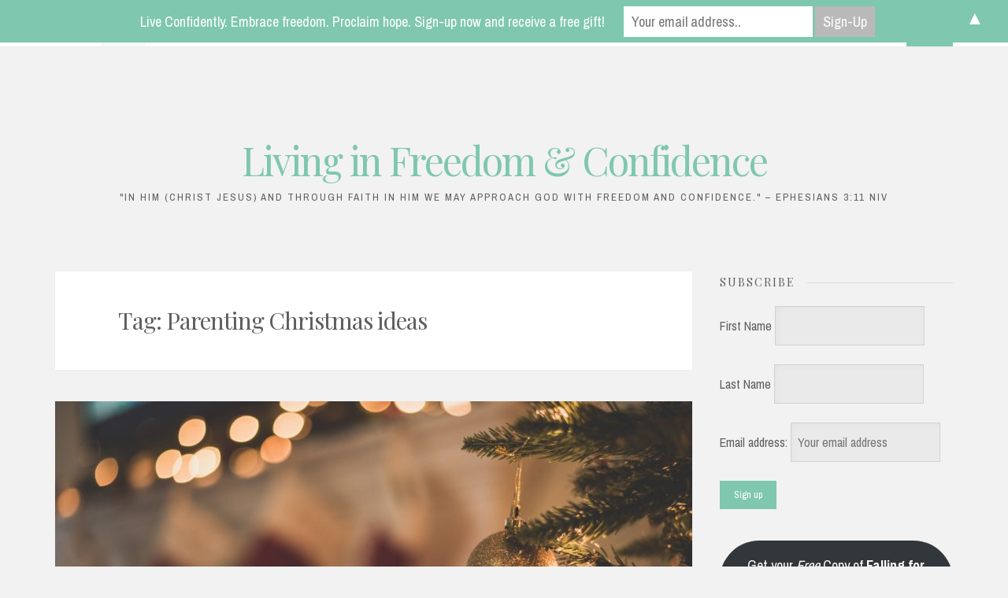

--- FILE ---
content_type: text/html; charset=UTF-8
request_url: https://www.hillarygrigel.com/tag/parenting-christmas-ideas/
body_size: 12907
content:
<!DOCTYPE html>
<html lang="en-US">
<head>
<meta charset="UTF-8">
<meta name="viewport" content="width=device-width, initial-scale=1, maximum-scale=1">
<link rel="profile" href="http://gmpg.org/xfn/11">

<title>Parenting Christmas ideas &#8211; Living in Freedom &amp; Confidence</title>
<meta name='robots' content='max-image-preview:large' />
<link rel='dns-prefetch' href='//fonts.googleapis.com' />
<link rel="alternate" type="application/rss+xml" title="Living in Freedom &amp; Confidence &raquo; Feed" href="https://www.hillarygrigel.com/feed/" />
<link rel="alternate" type="application/rss+xml" title="Living in Freedom &amp; Confidence &raquo; Comments Feed" href="https://www.hillarygrigel.com/comments/feed/" />
<link rel="alternate" type="application/rss+xml" title="Living in Freedom &amp; Confidence &raquo; Parenting Christmas ideas Tag Feed" href="https://www.hillarygrigel.com/tag/parenting-christmas-ideas/feed/" />
<style id='wp-img-auto-sizes-contain-inline-css' type='text/css'>
img:is([sizes=auto i],[sizes^="auto," i]){contain-intrinsic-size:3000px 1500px}
/*# sourceURL=wp-img-auto-sizes-contain-inline-css */
</style>
<link rel='stylesheet' id='sbi_styles-css' href='https://www.hillarygrigel.com/wp-content/plugins/instagram-feed/css/sbi-styles.min.css?ver=6.10.0' type='text/css' media='all' />
<style id='wp-emoji-styles-inline-css' type='text/css'>

	img.wp-smiley, img.emoji {
		display: inline !important;
		border: none !important;
		box-shadow: none !important;
		height: 1em !important;
		width: 1em !important;
		margin: 0 0.07em !important;
		vertical-align: -0.1em !important;
		background: none !important;
		padding: 0 !important;
	}
/*# sourceURL=wp-emoji-styles-inline-css */
</style>
<style id='wp-block-library-inline-css' type='text/css'>
:root{--wp-block-synced-color:#7a00df;--wp-block-synced-color--rgb:122,0,223;--wp-bound-block-color:var(--wp-block-synced-color);--wp-editor-canvas-background:#ddd;--wp-admin-theme-color:#007cba;--wp-admin-theme-color--rgb:0,124,186;--wp-admin-theme-color-darker-10:#006ba1;--wp-admin-theme-color-darker-10--rgb:0,107,160.5;--wp-admin-theme-color-darker-20:#005a87;--wp-admin-theme-color-darker-20--rgb:0,90,135;--wp-admin-border-width-focus:2px}@media (min-resolution:192dpi){:root{--wp-admin-border-width-focus:1.5px}}.wp-element-button{cursor:pointer}:root .has-very-light-gray-background-color{background-color:#eee}:root .has-very-dark-gray-background-color{background-color:#313131}:root .has-very-light-gray-color{color:#eee}:root .has-very-dark-gray-color{color:#313131}:root .has-vivid-green-cyan-to-vivid-cyan-blue-gradient-background{background:linear-gradient(135deg,#00d084,#0693e3)}:root .has-purple-crush-gradient-background{background:linear-gradient(135deg,#34e2e4,#4721fb 50%,#ab1dfe)}:root .has-hazy-dawn-gradient-background{background:linear-gradient(135deg,#faaca8,#dad0ec)}:root .has-subdued-olive-gradient-background{background:linear-gradient(135deg,#fafae1,#67a671)}:root .has-atomic-cream-gradient-background{background:linear-gradient(135deg,#fdd79a,#004a59)}:root .has-nightshade-gradient-background{background:linear-gradient(135deg,#330968,#31cdcf)}:root .has-midnight-gradient-background{background:linear-gradient(135deg,#020381,#2874fc)}:root{--wp--preset--font-size--normal:16px;--wp--preset--font-size--huge:42px}.has-regular-font-size{font-size:1em}.has-larger-font-size{font-size:2.625em}.has-normal-font-size{font-size:var(--wp--preset--font-size--normal)}.has-huge-font-size{font-size:var(--wp--preset--font-size--huge)}.has-text-align-center{text-align:center}.has-text-align-left{text-align:left}.has-text-align-right{text-align:right}.has-fit-text{white-space:nowrap!important}#end-resizable-editor-section{display:none}.aligncenter{clear:both}.items-justified-left{justify-content:flex-start}.items-justified-center{justify-content:center}.items-justified-right{justify-content:flex-end}.items-justified-space-between{justify-content:space-between}.screen-reader-text{border:0;clip-path:inset(50%);height:1px;margin:-1px;overflow:hidden;padding:0;position:absolute;width:1px;word-wrap:normal!important}.screen-reader-text:focus{background-color:#ddd;clip-path:none;color:#444;display:block;font-size:1em;height:auto;left:5px;line-height:normal;padding:15px 23px 14px;text-decoration:none;top:5px;width:auto;z-index:100000}html :where(.has-border-color){border-style:solid}html :where([style*=border-top-color]){border-top-style:solid}html :where([style*=border-right-color]){border-right-style:solid}html :where([style*=border-bottom-color]){border-bottom-style:solid}html :where([style*=border-left-color]){border-left-style:solid}html :where([style*=border-width]){border-style:solid}html :where([style*=border-top-width]){border-top-style:solid}html :where([style*=border-right-width]){border-right-style:solid}html :where([style*=border-bottom-width]){border-bottom-style:solid}html :where([style*=border-left-width]){border-left-style:solid}html :where(img[class*=wp-image-]){height:auto;max-width:100%}:where(figure){margin:0 0 1em}html :where(.is-position-sticky){--wp-admin--admin-bar--position-offset:var(--wp-admin--admin-bar--height,0px)}@media screen and (max-width:600px){html :where(.is-position-sticky){--wp-admin--admin-bar--position-offset:0px}}

/*# sourceURL=wp-block-library-inline-css */
</style><style id='wp-block-button-inline-css' type='text/css'>
.wp-block-button__link{align-content:center;box-sizing:border-box;cursor:pointer;display:inline-block;height:100%;text-align:center;word-break:break-word}.wp-block-button__link.aligncenter{text-align:center}.wp-block-button__link.alignright{text-align:right}:where(.wp-block-button__link){border-radius:9999px;box-shadow:none;padding:calc(.667em + 2px) calc(1.333em + 2px);text-decoration:none}.wp-block-button[style*=text-decoration] .wp-block-button__link{text-decoration:inherit}.wp-block-buttons>.wp-block-button.has-custom-width{max-width:none}.wp-block-buttons>.wp-block-button.has-custom-width .wp-block-button__link{width:100%}.wp-block-buttons>.wp-block-button.has-custom-font-size .wp-block-button__link{font-size:inherit}.wp-block-buttons>.wp-block-button.wp-block-button__width-25{width:calc(25% - var(--wp--style--block-gap, .5em)*.75)}.wp-block-buttons>.wp-block-button.wp-block-button__width-50{width:calc(50% - var(--wp--style--block-gap, .5em)*.5)}.wp-block-buttons>.wp-block-button.wp-block-button__width-75{width:calc(75% - var(--wp--style--block-gap, .5em)*.25)}.wp-block-buttons>.wp-block-button.wp-block-button__width-100{flex-basis:100%;width:100%}.wp-block-buttons.is-vertical>.wp-block-button.wp-block-button__width-25{width:25%}.wp-block-buttons.is-vertical>.wp-block-button.wp-block-button__width-50{width:50%}.wp-block-buttons.is-vertical>.wp-block-button.wp-block-button__width-75{width:75%}.wp-block-button.is-style-squared,.wp-block-button__link.wp-block-button.is-style-squared{border-radius:0}.wp-block-button.no-border-radius,.wp-block-button__link.no-border-radius{border-radius:0!important}:root :where(.wp-block-button .wp-block-button__link.is-style-outline),:root :where(.wp-block-button.is-style-outline>.wp-block-button__link){border:2px solid;padding:.667em 1.333em}:root :where(.wp-block-button .wp-block-button__link.is-style-outline:not(.has-text-color)),:root :where(.wp-block-button.is-style-outline>.wp-block-button__link:not(.has-text-color)){color:currentColor}:root :where(.wp-block-button .wp-block-button__link.is-style-outline:not(.has-background)),:root :where(.wp-block-button.is-style-outline>.wp-block-button__link:not(.has-background)){background-color:initial;background-image:none}
/*# sourceURL=https://www.hillarygrigel.com/wp-includes/blocks/button/style.min.css */
</style>
<style id='wp-block-list-inline-css' type='text/css'>
ol,ul{box-sizing:border-box}:root :where(.wp-block-list.has-background){padding:1.25em 2.375em}
/*# sourceURL=https://www.hillarygrigel.com/wp-includes/blocks/list/style.min.css */
</style>
<style id='wp-block-buttons-inline-css' type='text/css'>
.wp-block-buttons{box-sizing:border-box}.wp-block-buttons.is-vertical{flex-direction:column}.wp-block-buttons.is-vertical>.wp-block-button:last-child{margin-bottom:0}.wp-block-buttons>.wp-block-button{display:inline-block;margin:0}.wp-block-buttons.is-content-justification-left{justify-content:flex-start}.wp-block-buttons.is-content-justification-left.is-vertical{align-items:flex-start}.wp-block-buttons.is-content-justification-center{justify-content:center}.wp-block-buttons.is-content-justification-center.is-vertical{align-items:center}.wp-block-buttons.is-content-justification-right{justify-content:flex-end}.wp-block-buttons.is-content-justification-right.is-vertical{align-items:flex-end}.wp-block-buttons.is-content-justification-space-between{justify-content:space-between}.wp-block-buttons.aligncenter{text-align:center}.wp-block-buttons:not(.is-content-justification-space-between,.is-content-justification-right,.is-content-justification-left,.is-content-justification-center) .wp-block-button.aligncenter{margin-left:auto;margin-right:auto;width:100%}.wp-block-buttons[style*=text-decoration] .wp-block-button,.wp-block-buttons[style*=text-decoration] .wp-block-button__link{text-decoration:inherit}.wp-block-buttons.has-custom-font-size .wp-block-button__link{font-size:inherit}.wp-block-buttons .wp-block-button__link{width:100%}.wp-block-button.aligncenter{text-align:center}
/*# sourceURL=https://www.hillarygrigel.com/wp-includes/blocks/buttons/style.min.css */
</style>
<style id='wp-block-paragraph-inline-css' type='text/css'>
.is-small-text{font-size:.875em}.is-regular-text{font-size:1em}.is-large-text{font-size:2.25em}.is-larger-text{font-size:3em}.has-drop-cap:not(:focus):first-letter{float:left;font-size:8.4em;font-style:normal;font-weight:100;line-height:.68;margin:.05em .1em 0 0;text-transform:uppercase}body.rtl .has-drop-cap:not(:focus):first-letter{float:none;margin-left:.1em}p.has-drop-cap.has-background{overflow:hidden}:root :where(p.has-background){padding:1.25em 2.375em}:where(p.has-text-color:not(.has-link-color)) a{color:inherit}p.has-text-align-left[style*="writing-mode:vertical-lr"],p.has-text-align-right[style*="writing-mode:vertical-rl"]{rotate:180deg}
/*# sourceURL=https://www.hillarygrigel.com/wp-includes/blocks/paragraph/style.min.css */
</style>
<style id='global-styles-inline-css' type='text/css'>
:root{--wp--preset--aspect-ratio--square: 1;--wp--preset--aspect-ratio--4-3: 4/3;--wp--preset--aspect-ratio--3-4: 3/4;--wp--preset--aspect-ratio--3-2: 3/2;--wp--preset--aspect-ratio--2-3: 2/3;--wp--preset--aspect-ratio--16-9: 16/9;--wp--preset--aspect-ratio--9-16: 9/16;--wp--preset--color--black: #000000;--wp--preset--color--cyan-bluish-gray: #abb8c3;--wp--preset--color--white: #ffffff;--wp--preset--color--pale-pink: #f78da7;--wp--preset--color--vivid-red: #cf2e2e;--wp--preset--color--luminous-vivid-orange: #ff6900;--wp--preset--color--luminous-vivid-amber: #fcb900;--wp--preset--color--light-green-cyan: #7bdcb5;--wp--preset--color--vivid-green-cyan: #00d084;--wp--preset--color--pale-cyan-blue: #8ed1fc;--wp--preset--color--vivid-cyan-blue: #0693e3;--wp--preset--color--vivid-purple: #9b51e0;--wp--preset--gradient--vivid-cyan-blue-to-vivid-purple: linear-gradient(135deg,rgb(6,147,227) 0%,rgb(155,81,224) 100%);--wp--preset--gradient--light-green-cyan-to-vivid-green-cyan: linear-gradient(135deg,rgb(122,220,180) 0%,rgb(0,208,130) 100%);--wp--preset--gradient--luminous-vivid-amber-to-luminous-vivid-orange: linear-gradient(135deg,rgb(252,185,0) 0%,rgb(255,105,0) 100%);--wp--preset--gradient--luminous-vivid-orange-to-vivid-red: linear-gradient(135deg,rgb(255,105,0) 0%,rgb(207,46,46) 100%);--wp--preset--gradient--very-light-gray-to-cyan-bluish-gray: linear-gradient(135deg,rgb(238,238,238) 0%,rgb(169,184,195) 100%);--wp--preset--gradient--cool-to-warm-spectrum: linear-gradient(135deg,rgb(74,234,220) 0%,rgb(151,120,209) 20%,rgb(207,42,186) 40%,rgb(238,44,130) 60%,rgb(251,105,98) 80%,rgb(254,248,76) 100%);--wp--preset--gradient--blush-light-purple: linear-gradient(135deg,rgb(255,206,236) 0%,rgb(152,150,240) 100%);--wp--preset--gradient--blush-bordeaux: linear-gradient(135deg,rgb(254,205,165) 0%,rgb(254,45,45) 50%,rgb(107,0,62) 100%);--wp--preset--gradient--luminous-dusk: linear-gradient(135deg,rgb(255,203,112) 0%,rgb(199,81,192) 50%,rgb(65,88,208) 100%);--wp--preset--gradient--pale-ocean: linear-gradient(135deg,rgb(255,245,203) 0%,rgb(182,227,212) 50%,rgb(51,167,181) 100%);--wp--preset--gradient--electric-grass: linear-gradient(135deg,rgb(202,248,128) 0%,rgb(113,206,126) 100%);--wp--preset--gradient--midnight: linear-gradient(135deg,rgb(2,3,129) 0%,rgb(40,116,252) 100%);--wp--preset--font-size--small: 13px;--wp--preset--font-size--medium: 20px;--wp--preset--font-size--large: 36px;--wp--preset--font-size--x-large: 42px;--wp--preset--spacing--20: 0.44rem;--wp--preset--spacing--30: 0.67rem;--wp--preset--spacing--40: 1rem;--wp--preset--spacing--50: 1.5rem;--wp--preset--spacing--60: 2.25rem;--wp--preset--spacing--70: 3.38rem;--wp--preset--spacing--80: 5.06rem;--wp--preset--shadow--natural: 6px 6px 9px rgba(0, 0, 0, 0.2);--wp--preset--shadow--deep: 12px 12px 50px rgba(0, 0, 0, 0.4);--wp--preset--shadow--sharp: 6px 6px 0px rgba(0, 0, 0, 0.2);--wp--preset--shadow--outlined: 6px 6px 0px -3px rgb(255, 255, 255), 6px 6px rgb(0, 0, 0);--wp--preset--shadow--crisp: 6px 6px 0px rgb(0, 0, 0);}:where(.is-layout-flex){gap: 0.5em;}:where(.is-layout-grid){gap: 0.5em;}body .is-layout-flex{display: flex;}.is-layout-flex{flex-wrap: wrap;align-items: center;}.is-layout-flex > :is(*, div){margin: 0;}body .is-layout-grid{display: grid;}.is-layout-grid > :is(*, div){margin: 0;}:where(.wp-block-columns.is-layout-flex){gap: 2em;}:where(.wp-block-columns.is-layout-grid){gap: 2em;}:where(.wp-block-post-template.is-layout-flex){gap: 1.25em;}:where(.wp-block-post-template.is-layout-grid){gap: 1.25em;}.has-black-color{color: var(--wp--preset--color--black) !important;}.has-cyan-bluish-gray-color{color: var(--wp--preset--color--cyan-bluish-gray) !important;}.has-white-color{color: var(--wp--preset--color--white) !important;}.has-pale-pink-color{color: var(--wp--preset--color--pale-pink) !important;}.has-vivid-red-color{color: var(--wp--preset--color--vivid-red) !important;}.has-luminous-vivid-orange-color{color: var(--wp--preset--color--luminous-vivid-orange) !important;}.has-luminous-vivid-amber-color{color: var(--wp--preset--color--luminous-vivid-amber) !important;}.has-light-green-cyan-color{color: var(--wp--preset--color--light-green-cyan) !important;}.has-vivid-green-cyan-color{color: var(--wp--preset--color--vivid-green-cyan) !important;}.has-pale-cyan-blue-color{color: var(--wp--preset--color--pale-cyan-blue) !important;}.has-vivid-cyan-blue-color{color: var(--wp--preset--color--vivid-cyan-blue) !important;}.has-vivid-purple-color{color: var(--wp--preset--color--vivid-purple) !important;}.has-black-background-color{background-color: var(--wp--preset--color--black) !important;}.has-cyan-bluish-gray-background-color{background-color: var(--wp--preset--color--cyan-bluish-gray) !important;}.has-white-background-color{background-color: var(--wp--preset--color--white) !important;}.has-pale-pink-background-color{background-color: var(--wp--preset--color--pale-pink) !important;}.has-vivid-red-background-color{background-color: var(--wp--preset--color--vivid-red) !important;}.has-luminous-vivid-orange-background-color{background-color: var(--wp--preset--color--luminous-vivid-orange) !important;}.has-luminous-vivid-amber-background-color{background-color: var(--wp--preset--color--luminous-vivid-amber) !important;}.has-light-green-cyan-background-color{background-color: var(--wp--preset--color--light-green-cyan) !important;}.has-vivid-green-cyan-background-color{background-color: var(--wp--preset--color--vivid-green-cyan) !important;}.has-pale-cyan-blue-background-color{background-color: var(--wp--preset--color--pale-cyan-blue) !important;}.has-vivid-cyan-blue-background-color{background-color: var(--wp--preset--color--vivid-cyan-blue) !important;}.has-vivid-purple-background-color{background-color: var(--wp--preset--color--vivid-purple) !important;}.has-black-border-color{border-color: var(--wp--preset--color--black) !important;}.has-cyan-bluish-gray-border-color{border-color: var(--wp--preset--color--cyan-bluish-gray) !important;}.has-white-border-color{border-color: var(--wp--preset--color--white) !important;}.has-pale-pink-border-color{border-color: var(--wp--preset--color--pale-pink) !important;}.has-vivid-red-border-color{border-color: var(--wp--preset--color--vivid-red) !important;}.has-luminous-vivid-orange-border-color{border-color: var(--wp--preset--color--luminous-vivid-orange) !important;}.has-luminous-vivid-amber-border-color{border-color: var(--wp--preset--color--luminous-vivid-amber) !important;}.has-light-green-cyan-border-color{border-color: var(--wp--preset--color--light-green-cyan) !important;}.has-vivid-green-cyan-border-color{border-color: var(--wp--preset--color--vivid-green-cyan) !important;}.has-pale-cyan-blue-border-color{border-color: var(--wp--preset--color--pale-cyan-blue) !important;}.has-vivid-cyan-blue-border-color{border-color: var(--wp--preset--color--vivid-cyan-blue) !important;}.has-vivid-purple-border-color{border-color: var(--wp--preset--color--vivid-purple) !important;}.has-vivid-cyan-blue-to-vivid-purple-gradient-background{background: var(--wp--preset--gradient--vivid-cyan-blue-to-vivid-purple) !important;}.has-light-green-cyan-to-vivid-green-cyan-gradient-background{background: var(--wp--preset--gradient--light-green-cyan-to-vivid-green-cyan) !important;}.has-luminous-vivid-amber-to-luminous-vivid-orange-gradient-background{background: var(--wp--preset--gradient--luminous-vivid-amber-to-luminous-vivid-orange) !important;}.has-luminous-vivid-orange-to-vivid-red-gradient-background{background: var(--wp--preset--gradient--luminous-vivid-orange-to-vivid-red) !important;}.has-very-light-gray-to-cyan-bluish-gray-gradient-background{background: var(--wp--preset--gradient--very-light-gray-to-cyan-bluish-gray) !important;}.has-cool-to-warm-spectrum-gradient-background{background: var(--wp--preset--gradient--cool-to-warm-spectrum) !important;}.has-blush-light-purple-gradient-background{background: var(--wp--preset--gradient--blush-light-purple) !important;}.has-blush-bordeaux-gradient-background{background: var(--wp--preset--gradient--blush-bordeaux) !important;}.has-luminous-dusk-gradient-background{background: var(--wp--preset--gradient--luminous-dusk) !important;}.has-pale-ocean-gradient-background{background: var(--wp--preset--gradient--pale-ocean) !important;}.has-electric-grass-gradient-background{background: var(--wp--preset--gradient--electric-grass) !important;}.has-midnight-gradient-background{background: var(--wp--preset--gradient--midnight) !important;}.has-small-font-size{font-size: var(--wp--preset--font-size--small) !important;}.has-medium-font-size{font-size: var(--wp--preset--font-size--medium) !important;}.has-large-font-size{font-size: var(--wp--preset--font-size--large) !important;}.has-x-large-font-size{font-size: var(--wp--preset--font-size--x-large) !important;}
/*# sourceURL=global-styles-inline-css */
</style>

<style id='classic-theme-styles-inline-css' type='text/css'>
/*! This file is auto-generated */
.wp-block-button__link{color:#fff;background-color:#32373c;border-radius:9999px;box-shadow:none;text-decoration:none;padding:calc(.667em + 2px) calc(1.333em + 2px);font-size:1.125em}.wp-block-file__button{background:#32373c;color:#fff;text-decoration:none}
/*# sourceURL=/wp-includes/css/classic-themes.min.css */
</style>
<link rel='stylesheet' id='wp-components-css' href='https://www.hillarygrigel.com/wp-includes/css/dist/components/style.min.css?ver=6.9' type='text/css' media='all' />
<link rel='stylesheet' id='wp-preferences-css' href='https://www.hillarygrigel.com/wp-includes/css/dist/preferences/style.min.css?ver=6.9' type='text/css' media='all' />
<link rel='stylesheet' id='wp-block-editor-css' href='https://www.hillarygrigel.com/wp-includes/css/dist/block-editor/style.min.css?ver=6.9' type='text/css' media='all' />
<link rel='stylesheet' id='popup-maker-block-library-style-css' href='https://www.hillarygrigel.com/wp-content/plugins/popup-maker/dist/packages/block-library-style.css?ver=dbea705cfafe089d65f1' type='text/css' media='all' />
<link rel='stylesheet' id='nucleare-style-css' href='https://www.hillarygrigel.com/wp-content/themes/nucleare/style.css?ver=6.9' type='text/css' media='all' />
<link rel='stylesheet' id='font-awesome-css' href='https://www.hillarygrigel.com/wp-content/themes/nucleare/css/font-awesome.min.css?ver=6.9' type='text/css' media='all' />
<link rel='stylesheet' id='nucleare-googlefonts-css' href='//fonts.googleapis.com/css?family=Playfair+Display:400%7CArchivo+Narrow:400,700' type='text/css' media='all' />
<script type="text/javascript" src="https://www.hillarygrigel.com/wp-includes/js/jquery/jquery.min.js?ver=3.7.1" id="jquery-core-js"></script>
<script type="text/javascript" src="https://www.hillarygrigel.com/wp-includes/js/jquery/jquery-migrate.min.js?ver=3.4.1" id="jquery-migrate-js"></script>
<link rel="https://api.w.org/" href="https://www.hillarygrigel.com/wp-json/" /><link rel="alternate" title="JSON" type="application/json" href="https://www.hillarygrigel.com/wp-json/wp/v2/tags/490" /><link rel="EditURI" type="application/rsd+xml" title="RSD" href="https://www.hillarygrigel.com/xmlrpc.php?rsd" />
<meta name="generator" content="WordPress 6.9" />

<style type="text/css">
		
		
		
		
</style>
    <style>#mailchimp-top-bar form,#mailchimp-top-bar input,#mailchimp-top-bar label{box-shadow:none;box-sizing:border-box;float:none;font-size:100%;height:auto;line-height:normal;margin:0;outline:0;padding:0;text-shadow:none;vertical-align:middle}#mailchimp-top-bar input,#mailchimp-top-bar label{display:inline-block!important;vertical-align:middle!important;width:auto}#mailchimp-top-bar form{margin:0!important;padding:0!important;text-align:center}#mailchimp-top-bar label{margin:0 6px 0 0}#mailchimp-top-bar .mctb-button,#mailchimp-top-bar .mctb-email,#mailchimp-top-bar input,#mailchimp-top-bar input[type=email],#mailchimp-top-bar input[type=text]{background:#fff;border:1px solid #fff;height:auto;margin:0 0 0 6px}#mailchimp-top-bar .mctb-email{max-width:240px!important;width:100%}#mailchimp-top-bar .mctb-button{cursor:pointer;margin-left:0}#mailchimp-top-bar .mctb-email-confirm{display:none!important}#mailchimp-top-bar.mctb-small{font-size:10px}#mailchimp-top-bar.mctb-small .mctb-bar{padding:5px 6px}#mailchimp-top-bar.mctb-small .mctb-button{padding:4px 12px}#mailchimp-top-bar.mctb-small .mctb-email,#mailchimp-top-bar.mctb-small .mctb-label,#mailchimp-top-bar.mctb-small input{padding:4px 6px!important}#mailchimp-top-bar.mctb-small input,#mailchimp-top-bar.mctb-small label{font-size:12px}#mailchimp-top-bar.mctb-small .mctb-close{font-size:16px;padding:4px 12px}#mailchimp-top-bar.mctb-medium{font-size:12.5px}#mailchimp-top-bar.mctb-medium .mctb-bar{padding:6.25px 7.5px}#mailchimp-top-bar.mctb-medium .mctb-button{padding:5px 15px}#mailchimp-top-bar.mctb-medium .mctb-email,#mailchimp-top-bar.mctb-medium .mctb-label,#mailchimp-top-bar.mctb-medium input{padding:5px 7.5px!important}#mailchimp-top-bar.mctb-medium input,#mailchimp-top-bar.mctb-medium label{font-size:15px}#mailchimp-top-bar.mctb-medium .mctb-close{font-size:20px;padding:5px 15px}#mailchimp-top-bar.mctb-big{font-size:15px}#mailchimp-top-bar.mctb-big .mctb-bar{padding:7.5px 9px}#mailchimp-top-bar.mctb-big .mctb-button{padding:6px 18px}#mailchimp-top-bar.mctb-big .mctb-email,#mailchimp-top-bar.mctb-big .mctb-label,#mailchimp-top-bar.mctb-big input{padding:6px 9px!important}#mailchimp-top-bar.mctb-big input,#mailchimp-top-bar.mctb-big label{font-size:18px}#mailchimp-top-bar.mctb-big .mctb-close{font-size:24px;padding:6px 18px}@media (max-width:580px){#mailchimp-top-bar .mctb-email,#mailchimp-top-bar .mctb-label,#mailchimp-top-bar input,#mailchimp-top-bar label{max-width:100%!important;width:100%}#mailchimp-top-bar .mctb-email,#mailchimp-top-bar input{margin:6px 0 0!important}}@media (max-width:860px){#mailchimp-top-bar.multiple-input-fields .mctb-label{display:block!important;margin:0 0 6px}}.admin-bar .mctb{z-index:99998}.admin-bar .mctb-position-top{top:32px}@media screen and (max-width:782px){.admin-bar .mctb-position-top{top:46px}}@media screen and (max-width:600px){.admin-bar .mctb-position-top.mctb-sticky{top:0}}.mctb{background:transparent;left:0;margin:0;position:absolute;right:0;text-align:center;top:0;width:100%;z-index:100000}.mctb-bar{overflow:hidden;position:relative;width:100%}.mctb-sticky{position:fixed}.mctb-position-bottom{bottom:0;position:fixed;top:auto}.mctb-position-bottom .mctb-bar{clear:both}.mctb-response{left:0;position:absolute;top:0;transition-duration:.8s;width:100%;z-index:100}.mctb-close{clear:both;cursor:pointer;display:inline-block;float:right;line-height:normal;margin-right:12px;z-index:10}.mctb-icon-inside-bar.mctb-position-bottom .mctb-bar{bottom:0;position:absolute}.mctb-icon-inside-bar .mctb-close{float:none;position:absolute;right:0;top:0}.mctb-bar,.mctb-response,.mctb-close{background:#7fc7af!important;}.mctb-bar,.mctb-label,.mctb-close{color:#ffffff!important;}.mctb-button{background:#b9b9b9!important;border-color:#b9b9b9!important;}.mctb-email:focus{outline-color:#b9b9b9!important;}.mctb-button{color: #ffffff!important;}</style>
<link rel="icon" href="https://www.hillarygrigel.com/wp-content/uploads/2017/04/cropped-facebook5-32x32.jpg" sizes="32x32" />
<link rel="icon" href="https://www.hillarygrigel.com/wp-content/uploads/2017/04/cropped-facebook5-192x192.jpg" sizes="192x192" />
<link rel="apple-touch-icon" href="https://www.hillarygrigel.com/wp-content/uploads/2017/04/cropped-facebook5-180x180.jpg" />
<meta name="msapplication-TileImage" content="https://www.hillarygrigel.com/wp-content/uploads/2017/04/cropped-facebook5-270x270.jpg" />
</head>

<body class="archive tag tag-parenting-christmas-ideas tag-490 wp-theme-nucleare group-blog">
<div id="page" class="hfeed site">
	<a class="skip-link screen-reader-text" href="#content">Skip to content</a>
	
	<div class="theNavigationBar">
		<div class="theNavigationBlock">
			<nav id="site-navigation" class="main-navigation">
				<button class="menu-toggle" aria-controls="primary-menu" aria-expanded="false"><i class="fa fa-bars"></i></button>
				<div id="primary-menu" class="menu"><ul>
<li ><a href="https://www.hillarygrigel.com/">Home</a></li><li class="page_item page-item-853 current_page_parent"><a href="https://www.hillarygrigel.com/blog/">Blog</a></li>
<li class="page_item page-item-6"><a href="https://www.hillarygrigel.com/contact/">Contact &#038; Speaking</a></li>
<li class="page_item page-item-1837"><a href="https://www.hillarygrigel.com/about-hillary/">Meet Hillary</a></li>
<li class="page_item page-item-7"><a href="https://www.hillarygrigel.com/home/">Videos</a></li>
<li class="page_item page-item-57"><a href="https://www.hillarygrigel.com/know-the-facts/">Facts about Sexual Assault</a></li>
<li class="page_item page-item-856"><a href="https://www.hillarygrigel.com/free/">Free</a></li>
<li class="page_item page-item-2925"><a href="https://www.hillarygrigel.com/resources/">Resources</a></li>
</ul></div>
			</nav><!-- #site-navigation -->
						<div class="theNavigationSocial">
									<a href="https://www.facebook.com/hgrigel/" title="Facebook"><i class="fa fa-facebook"><span class="screen-reader-text">Facebook</span></i></a>
																					<a href="https://www.linkedin.com/in/hillary-grigel-ra-leed-ap-61b78014/" title="Linkedin"><i class="fa fa-linkedin"><span class="screen-reader-text">Linkedin</span></i></a>
													<a href="https://www.instagram.com/hillarygrigel/" title="Instagram"><i class="fa fa-instagram"><span class="screen-reader-text">Instagram</span></i></a>
																																									<div id="open-search" class="top-search"><i class="fa fa-search"><span class="screen-reader-text">Search</span></i></div>
							</div>
		</div>
	</div>
	
		<!-- Start: Search Form -->
		<div id="search-full">
			<div class="search-container">
				<form role="search" method="get" class="search-form" action="https://www.hillarygrigel.com/">
				<label>
					<span class="screen-reader-text">Search for:</span>
					<input type="search" class="search-field" placeholder="Search &hellip;" value="" name="s" />
				</label>
				<input type="submit" class="search-submit" value="Search" />
			</form>				<span><a id="close-search"><i class="fa fa-close spaceRight"></i>Close</a></span>
			</div>
		</div>
	<!-- End: Search Form -->
	
	<header id="masthead" class="site-header">
		<div class="site-branding">
							<p class="site-title"><a href="https://www.hillarygrigel.com/" rel="home">Living in Freedom &amp; Confidence</a></p>
							<p class="site-description">&quot;In him (Christ Jesus) and through faith in him we may approach God with freedom and confidence.&quot; &#8211; Ephesians 3:11 niv</p>
					</div><!-- .site-branding -->
	</header><!-- #masthead -->

	<div id="content" class="site-content">

	<div id="primary" class="content-area">
		<main id="main" class="site-main">

		
			<header class="page-header">
				<h1 class="page-title">Tag: <span>Parenting Christmas ideas</span></h1>			</header><!-- .page-header -->

						
				<article id="post-2248" class="post-2248 post type-post status-publish format-standard has-post-thumbnail hentry category-christianity category-christmas category-covid-19 category-decide-to-rise category-jesus category-love category-one-word category-parenting category-quarantine category-savor tag-betty-crocker tag-browned-butter-glaze tag-christmas tag-christmas-cookies tag-christmas-parenting tag-christmas-traditions tag-christmas-tree tag-christmas-village tag-cookie-cutters tag-decorating-cookies tag-family-traditions tag-holiday-baking tag-jesse-tree tag-kids-and-christmas tag-little-people tag-molasses-sugar-cookies tag-parenting-christmas-ideas tag-parenting-ideas tag-preschoolers-and-christmas tag-savor tag-savoring-christmas tag-sugar-cookies">
	<figure class="entry-featuredImg"><a href="https://www.hillarygrigel.com/2020/12/16/savoring-christmas/"><img width="809" height="540" src="https://www.hillarygrigel.com/wp-content/uploads/2020/12/chad-madden-SUTfFCAHV_A-unsplash-809x540.jpg" class="attachment-nucleare-normal-post size-nucleare-normal-post wp-post-image" alt="" decoding="async" srcset="https://www.hillarygrigel.com/wp-content/uploads/2020/12/chad-madden-SUTfFCAHV_A-unsplash-809x540.jpg 809w, https://www.hillarygrigel.com/wp-content/uploads/2020/12/chad-madden-SUTfFCAHV_A-unsplash-300x200.jpg 300w, https://www.hillarygrigel.com/wp-content/uploads/2020/12/chad-madden-SUTfFCAHV_A-unsplash-1024x683.jpg 1024w, https://www.hillarygrigel.com/wp-content/uploads/2020/12/chad-madden-SUTfFCAHV_A-unsplash-768x513.jpg 768w, https://www.hillarygrigel.com/wp-content/uploads/2020/12/chad-madden-SUTfFCAHV_A-unsplash-1536x1025.jpg 1536w, https://www.hillarygrigel.com/wp-content/uploads/2020/12/chad-madden-SUTfFCAHV_A-unsplash-2048x1367.jpg 2048w" sizes="(max-width: 809px) 100vw, 809px" /><figcaption><p><i class="fa fa-file-text"></i></p></figcaption></a></figure>	<header class="entry-header">
		<h2 class="entry-title"><a href="https://www.hillarygrigel.com/2020/12/16/savoring-christmas/" rel="bookmark">Savoring Christmas</a></h2>				<div class="entry-meta smallPart">
			<span class="posted-on"><i class="fa fa-clock-o spaceLeftRight" aria-hidden="true"></i><a href="https://www.hillarygrigel.com/2020/12/16/savoring-christmas/" rel="bookmark"><time class="entry-date published" datetime="2020-12-16T16:29:22+00:00">December 16, 2020</time><time class="updated" datetime="2020-12-16T16:49:48+00:00">December 16, 2020</time></a></span><span class="byline"><i class="fa fa-user spaceLeftRight" aria-hidden="true"></i><span class="author vcard"><a class="url fn n" href="https://www.hillarygrigel.com/author/hillarygrigel_k37j0l/">hillarygrigel</a></span></span>		</div><!-- .entry-meta -->
			</header><!-- .entry-header -->
			<div class="entry-summary">
			<p>Merry Christmas!&nbsp; We have been looking at the concept of Jubilee and rest, but at Christmastime I want to pause and reflect upon the Christmas season.&nbsp; We will pick up where we left off with Jubilee in the New Year.&nbsp; You may recall I set out to Savor 2020.&nbsp; In the Spirit of savoring, I&hellip;</p>
		</div><!-- .entry-summary -->
	
	<footer class="entry-footer">
		<div class="entry-bottom smallPart">
										<div class="readMoreLink">
					<a href="https://www.hillarygrigel.com/2020/12/16/savoring-christmas/">Read More<i class="fa spaceLeft fa-angle-double-right" aria-hidden="true"></i></a>
				</div>
					</div>
	</footer><!-- .entry-footer -->
</article><!-- #post-## -->
			
			
		
		</main><!-- #main -->
	</div><!-- #primary -->


<div id="secondary" class="widget-area">
	<aside id="mc4wp_form_widget-2" class="widget widget_mc4wp_form_widget"><div class="widget-title"><h2><span>Subscribe</span></h2></div><script>(function() {
	window.mc4wp = window.mc4wp || {
		listeners: [],
		forms: {
			on: function(evt, cb) {
				window.mc4wp.listeners.push(
					{
						event   : evt,
						callback: cb
					}
				);
			}
		}
	}
})();
</script><!-- Mailchimp for WordPress v4.10.9 - https://wordpress.org/plugins/mailchimp-for-wp/ --><form id="mc4wp-form-1" class="mc4wp-form mc4wp-form-850" method="post" data-id="850" data-name="Subscribe" ><div class="mc4wp-form-fields"><p>
    <label>First Name</label>
    <input name="FNAME" type="text">
</p>
<p>
    <label>Last Name</label>
    <input name="LNAME" type="text">
</p>
<p>
	<label>Email address: </label>
	<input type="email" name="EMAIL" placeholder="Your email address" required />
</p>

<p>
	<input type="submit" value="Sign up" />
</p></div><label style="display: none !important;">Leave this field empty if you're human: <input type="text" name="_mc4wp_honeypot" value="" tabindex="-1" autocomplete="off" /></label><input type="hidden" name="_mc4wp_timestamp" value="1768626761" /><input type="hidden" name="_mc4wp_form_id" value="850" /><input type="hidden" name="_mc4wp_form_element_id" value="mc4wp-form-1" /><div class="mc4wp-response"></div></form><!-- / Mailchimp for WordPress Plugin --></aside><aside id="block-4" class="widget widget_block">
<div class="wp-block-buttons is-layout-flex wp-block-buttons-is-layout-flex">
<div class="wp-block-button is-style-fill"><a class="wp-block-button__link" href="https://mailchi.mp/6c41c65cb035/falling-for-freedom">Get your <em>Free </em>Copy of <strong>Falling for Freedom</strong> an E-Devotional</a></div>
</div>
</aside>
		<aside id="recent-posts-2" class="widget widget_recent_entries">
		<div class="widget-title"><h2><span>Recent Posts</span></h2></div>
		<ul>
											<li>
					<a href="https://www.hillarygrigel.com/2024/04/15/embracing-limitations/">Embracing Limitations</a>
									</li>
											<li>
					<a href="https://www.hillarygrigel.com/2024/01/12/less-is-more-in-2024/">Less is More in 2024</a>
									</li>
											<li>
					<a href="https://www.hillarygrigel.com/2023/10/27/trusting-the-timing-embracing-unanswered-prayers/">Trusting God&#8217;s Timing: Embracing Unanswered Prayers</a>
									</li>
											<li>
					<a href="https://www.hillarygrigel.com/2023/08/22/when-troubles-make-us-lose-sight-of-what-really-matters/">When Troubles Make Us Lose Sight of What Really Matters</a>
									</li>
											<li>
					<a href="https://www.hillarygrigel.com/2023/06/01/resilience/">Resilience</a>
									</li>
					</ul>

		</aside><aside id="categories-2" class="widget widget_categories"><div class="widget-title"><h2><span>Categories</span></h2></div><form action="https://www.hillarygrigel.com" method="get"><label class="screen-reader-text" for="cat">Categories</label><select  name='cat' id='cat' class='postform'>
	<option value='-1'>Select Category</option>
	<option class="level-0" value="914">All for Love</option>
	<option class="level-0" value="83">Anesthesia</option>
	<option class="level-0" value="293">Anxiety</option>
	<option class="level-0" value="28">Authenticity</option>
	<option class="level-0" value="987">Bible Study</option>
	<option class="level-0" value="9">Breast Cancer</option>
	<option class="level-0" value="42">Breast Reconstruction</option>
	<option class="level-0" value="33">Cancer Free</option>
	<option class="level-0" value="76">Choosing to Delay Reconstruction</option>
	<option class="level-0" value="48">Christianity</option>
	<option class="level-0" value="470">Christmas</option>
	<option class="level-0" value="1047">Community</option>
	<option class="level-0" value="245">COVID-19</option>
	<option class="level-0" value="50">Crucifixion</option>
	<option class="level-0" value="27">DCIS</option>
	<option class="level-0" value="367">Decide to Rise</option>
	<option class="level-0" value="75">Delaying Reconstruction</option>
	<option class="level-0" value="67">Disney World</option>
	<option class="level-0" value="1032">Dreams</option>
	<option class="level-0" value="47">Easter</option>
	<option class="level-0" value="10">Encouragement</option>
	<option class="level-0" value="1139">Esther</option>
	<option class="level-0" value="41">Expanders</option>
	<option class="level-0" value="1023">Faith</option>
	<option class="level-0" value="68">Family Vacation</option>
	<option class="level-0" value="79">fat grafting</option>
	<option class="level-0" value="408">Fear</option>
	<option class="level-0" value="508">Forgiveness</option>
	<option class="level-0" value="1045">friendship</option>
	<option class="level-0" value="290">Guest Post</option>
	<option class="level-0" value="598">Hope</option>
	<option class="level-0" value="929">ibelieve.com</option>
	<option class="level-0" value="49">Jesus</option>
	<option class="level-0" value="458">Jubilee</option>
	<option class="level-0" value="78">liposuction</option>
	<option class="level-0" value="1046">Loneliness</option>
	<option class="level-0" value="46">Love</option>
	<option class="level-0" value="8">Mastectomy</option>
	<option class="level-0" value="30">Mess</option>
	<option class="level-0" value="366">Mops Magazine</option>
	<option class="level-0" value="912">Motherhood</option>
	<option class="level-0" value="26">Necrosis</option>
	<option class="level-0" value="841">New Year</option>
	<option class="level-0" value="25">One Word</option>
	<option class="level-0" value="11">Parenting</option>
	<option class="level-0" value="313">Peace</option>
	<option class="level-0" value="29">Perfectionism</option>
	<option class="level-0" value="77">plastic surgery</option>
	<option class="level-0" value="805">Podcast</option>
	<option class="level-0" value="1138">Prayer</option>
	<option class="level-0" value="246">Quarantine</option>
	<option class="level-0" value="2">Rape Recovery</option>
	<option class="level-0" value="59">Reconstruction</option>
	<option class="level-0" value="554">Safe Space</option>
	<option class="level-0" value="471">Savor</option>
	<option class="level-0" value="524">Sexual Assault</option>
	<option class="level-0" value="913">Stay-at-home Mama</option>
	<option class="level-0" value="291">Stress</option>
	<option class="level-0" value="6">Suicide</option>
	<option class="level-0" value="69">Summer Vacation</option>
	<option class="level-0" value="869">Surrender</option>
	<option class="level-0" value="822">Thanksgiving</option>
	<option class="level-0" value="1">Uncategorized</option>
	<option class="level-0" value="1048">We Go Together</option>
	<option class="level-0" value="345">Working Mom</option>
	<option class="level-0" value="7">Worth &amp; Identity</option>
	<option class="level-0" value="986">You Ask, I Answer</option>
</select>
</form><script type="text/javascript">
/* <![CDATA[ */

( ( dropdownId ) => {
	const dropdown = document.getElementById( dropdownId );
	function onSelectChange() {
		setTimeout( () => {
			if ( 'escape' === dropdown.dataset.lastkey ) {
				return;
			}
			if ( dropdown.value && parseInt( dropdown.value ) > 0 && dropdown instanceof HTMLSelectElement ) {
				dropdown.parentElement.submit();
			}
		}, 250 );
	}
	function onKeyUp( event ) {
		if ( 'Escape' === event.key ) {
			dropdown.dataset.lastkey = 'escape';
		} else {
			delete dropdown.dataset.lastkey;
		}
	}
	function onClick() {
		delete dropdown.dataset.lastkey;
	}
	dropdown.addEventListener( 'keyup', onKeyUp );
	dropdown.addEventListener( 'click', onClick );
	dropdown.addEventListener( 'change', onSelectChange );
})( "cat" );

//# sourceURL=WP_Widget_Categories%3A%3Awidget
/* ]]> */
</script>
</aside><aside id="archives-2" class="widget widget_archive"><div class="widget-title"><h2><span>Archives</span></h2></div>		<label class="screen-reader-text" for="archives-dropdown-2">Archives</label>
		<select id="archives-dropdown-2" name="archive-dropdown">
			
			<option value="">Select Month</option>
				<option value='https://www.hillarygrigel.com/2024/04/'> April 2024 </option>
	<option value='https://www.hillarygrigel.com/2024/01/'> January 2024 </option>
	<option value='https://www.hillarygrigel.com/2023/10/'> October 2023 </option>
	<option value='https://www.hillarygrigel.com/2023/08/'> August 2023 </option>
	<option value='https://www.hillarygrigel.com/2023/06/'> June 2023 </option>
	<option value='https://www.hillarygrigel.com/2023/05/'> May 2023 </option>
	<option value='https://www.hillarygrigel.com/2023/04/'> April 2023 </option>
	<option value='https://www.hillarygrigel.com/2023/03/'> March 2023 </option>
	<option value='https://www.hillarygrigel.com/2023/02/'> February 2023 </option>
	<option value='https://www.hillarygrigel.com/2023/01/'> January 2023 </option>
	<option value='https://www.hillarygrigel.com/2022/12/'> December 2022 </option>
	<option value='https://www.hillarygrigel.com/2022/11/'> November 2022 </option>
	<option value='https://www.hillarygrigel.com/2022/09/'> September 2022 </option>
	<option value='https://www.hillarygrigel.com/2022/08/'> August 2022 </option>
	<option value='https://www.hillarygrigel.com/2022/05/'> May 2022 </option>
	<option value='https://www.hillarygrigel.com/2022/04/'> April 2022 </option>
	<option value='https://www.hillarygrigel.com/2022/03/'> March 2022 </option>
	<option value='https://www.hillarygrigel.com/2022/02/'> February 2022 </option>
	<option value='https://www.hillarygrigel.com/2022/01/'> January 2022 </option>
	<option value='https://www.hillarygrigel.com/2021/11/'> November 2021 </option>
	<option value='https://www.hillarygrigel.com/2021/10/'> October 2021 </option>
	<option value='https://www.hillarygrigel.com/2021/09/'> September 2021 </option>
	<option value='https://www.hillarygrigel.com/2021/08/'> August 2021 </option>
	<option value='https://www.hillarygrigel.com/2021/07/'> July 2021 </option>
	<option value='https://www.hillarygrigel.com/2021/06/'> June 2021 </option>
	<option value='https://www.hillarygrigel.com/2021/05/'> May 2021 </option>
	<option value='https://www.hillarygrigel.com/2021/04/'> April 2021 </option>
	<option value='https://www.hillarygrigel.com/2021/03/'> March 2021 </option>
	<option value='https://www.hillarygrigel.com/2021/02/'> February 2021 </option>
	<option value='https://www.hillarygrigel.com/2021/01/'> January 2021 </option>
	<option value='https://www.hillarygrigel.com/2020/12/'> December 2020 </option>
	<option value='https://www.hillarygrigel.com/2020/10/'> October 2020 </option>
	<option value='https://www.hillarygrigel.com/2020/09/'> September 2020 </option>
	<option value='https://www.hillarygrigel.com/2020/08/'> August 2020 </option>
	<option value='https://www.hillarygrigel.com/2020/07/'> July 2020 </option>
	<option value='https://www.hillarygrigel.com/2020/06/'> June 2020 </option>
	<option value='https://www.hillarygrigel.com/2020/05/'> May 2020 </option>
	<option value='https://www.hillarygrigel.com/2020/04/'> April 2020 </option>
	<option value='https://www.hillarygrigel.com/2020/03/'> March 2020 </option>
	<option value='https://www.hillarygrigel.com/2020/02/'> February 2020 </option>
	<option value='https://www.hillarygrigel.com/2020/01/'> January 2020 </option>
	<option value='https://www.hillarygrigel.com/2019/12/'> December 2019 </option>
	<option value='https://www.hillarygrigel.com/2019/11/'> November 2019 </option>
	<option value='https://www.hillarygrigel.com/2019/10/'> October 2019 </option>
	<option value='https://www.hillarygrigel.com/2019/09/'> September 2019 </option>
	<option value='https://www.hillarygrigel.com/2019/08/'> August 2019 </option>
	<option value='https://www.hillarygrigel.com/2019/07/'> July 2019 </option>
	<option value='https://www.hillarygrigel.com/2019/06/'> June 2019 </option>
	<option value='https://www.hillarygrigel.com/2019/05/'> May 2019 </option>
	<option value='https://www.hillarygrigel.com/2019/04/'> April 2019 </option>
	<option value='https://www.hillarygrigel.com/2019/03/'> March 2019 </option>
	<option value='https://www.hillarygrigel.com/2019/02/'> February 2019 </option>
	<option value='https://www.hillarygrigel.com/2019/01/'> January 2019 </option>
	<option value='https://www.hillarygrigel.com/2018/12/'> December 2018 </option>
	<option value='https://www.hillarygrigel.com/2018/11/'> November 2018 </option>
	<option value='https://www.hillarygrigel.com/2018/10/'> October 2018 </option>
	<option value='https://www.hillarygrigel.com/2018/09/'> September 2018 </option>
	<option value='https://www.hillarygrigel.com/2018/06/'> June 2018 </option>
	<option value='https://www.hillarygrigel.com/2018/01/'> January 2018 </option>
	<option value='https://www.hillarygrigel.com/2017/11/'> November 2017 </option>
	<option value='https://www.hillarygrigel.com/2017/09/'> September 2017 </option>
	<option value='https://www.hillarygrigel.com/2017/08/'> August 2017 </option>
	<option value='https://www.hillarygrigel.com/2017/06/'> June 2017 </option>
	<option value='https://www.hillarygrigel.com/2017/05/'> May 2017 </option>
	<option value='https://www.hillarygrigel.com/2017/04/'> April 2017 </option>
	<option value='https://www.hillarygrigel.com/2017/03/'> March 2017 </option>
	<option value='https://www.hillarygrigel.com/2017/02/'> February 2017 </option>
	<option value='https://www.hillarygrigel.com/2017/01/'> January 2017 </option>

		</select>

			<script type="text/javascript">
/* <![CDATA[ */

( ( dropdownId ) => {
	const dropdown = document.getElementById( dropdownId );
	function onSelectChange() {
		setTimeout( () => {
			if ( 'escape' === dropdown.dataset.lastkey ) {
				return;
			}
			if ( dropdown.value ) {
				document.location.href = dropdown.value;
			}
		}, 250 );
	}
	function onKeyUp( event ) {
		if ( 'Escape' === event.key ) {
			dropdown.dataset.lastkey = 'escape';
		} else {
			delete dropdown.dataset.lastkey;
		}
	}
	function onClick() {
		delete dropdown.dataset.lastkey;
	}
	dropdown.addEventListener( 'keyup', onKeyUp );
	dropdown.addEventListener( 'click', onClick );
	dropdown.addEventListener( 'change', onSelectChange );
})( "archives-dropdown-2" );

//# sourceURL=WP_Widget_Archives%3A%3Awidget
/* ]]> */
</script>
</aside><aside id="search-2" class="widget widget_search"><form role="search" method="get" class="search-form" action="https://www.hillarygrigel.com/">
				<label>
					<span class="screen-reader-text">Search for:</span>
					<input type="search" class="search-field" placeholder="Search &hellip;" value="" name="s" />
				</label>
				<input type="submit" class="search-submit" value="Search" />
			</form></aside><aside id="meta-2" class="widget widget_meta"><div class="widget-title"><h2><span>Meta</span></h2></div>
		<ul>
						<li><a href="https://www.hillarygrigel.com/wp-login.php">Log in</a></li>
			<li><a href="https://www.hillarygrigel.com/feed/">Entries feed</a></li>
			<li><a href="https://www.hillarygrigel.com/comments/feed/">Comments feed</a></li>

			<li><a href="https://wordpress.org/">WordPress.org</a></li>
		</ul>

		</aside><aside id="text-2" class="widget widget_text"><div class="widget-title"><h2><span>Disclaimer</span></h2></div>			<div class="textwidget"><p>This is my personal blog. The views and opinions expressed herein are mine, unless noted otherwise. I am the legal copyright holder of all material on my blog, unless noted otherwise. Any reprinting or publishing without my written consent is prohibited.  As an Amazon Associate I earn from qualifying purchases.  I am not a doctor, licensed therapist nor am I a psychiatrist. What I am writing is not medical advice nor counseling.  I am an acquaintance rape and breast cancer survivor. I am simply sharing my story in the hopes that it encourages others who have shared similar experiences. You are not alone!</p>
</div>
		</aside></div><!-- #secondary -->

	</div><!-- #content -->

	<footer id="colophon" class="site-footer">
		<div class="site-info smallPart">
			<a href="https://wordpress.org/">
			Proudly powered by WordPress			</a>
			<span class="sep"> | </span>
			Theme: <a target="_blank" href="https://crestaproject.com/downloads/nucleare/" rel="nofollow" title="Nucleare Theme">Nucleare Free</a> by CrestaProject WordPress Themes.		</div><!-- .site-info -->
	</footer><!-- #colophon -->
</div><!-- #page -->
<a href="#top" id="toTop"><i class="fa fa-angle-up fa-lg"></i></a>
        <!-- Mailchimp Top Bar v1.7.3 - https://wordpress.org/plugins/mailchimp-top-bar/ -->
        <div id="mailchimp-top-bar" class="mctb mctb-sticky mctb-position-top mctb-big">
        <div class="mctb-bar" >
            <form method="post" >
                                        <label class="mctb-label" for="mailchimp-top-bar__email">Live Confidently.  Embrace freedom. Proclaim hope. Sign-up now and receive a free gift!</label>
                                        <input type="email" name="email"
                           placeholder="Your email address.."
                           class="mctb-email" required id="mailchimp-top-bar__email"/>
                    <input type="text" name="email_confirm" placeholder="Confirm your email" value="" autocomplete="off"
                           tabindex="-1" class="mctb-email-confirm"/>
                                        <input type="submit" value="Sign-Up"
                           class="mctb-button"/>
                                        <input type="hidden" name="_mctb" value="1"/>
                    <input type="hidden" name="_mctb_no_js" value="1"/>
                    <input type="hidden" name="_mctb_timestamp" value="1768626761"/>
                </form>
                            </div>
        </div>
        <!-- / Mailchimp Top Bar -->
        <script type="speculationrules">
{"prefetch":[{"source":"document","where":{"and":[{"href_matches":"/*"},{"not":{"href_matches":["/wp-*.php","/wp-admin/*","/wp-content/uploads/*","/wp-content/*","/wp-content/plugins/*","/wp-content/themes/nucleare/*","/*\\?(.+)"]}},{"not":{"selector_matches":"a[rel~=\"nofollow\"]"}},{"not":{"selector_matches":".no-prefetch, .no-prefetch a"}}]},"eagerness":"conservative"}]}
</script>
<script>(function() {function maybePrefixUrlField () {
  const value = this.value.trim()
  if (value !== '' && value.indexOf('http') !== 0) {
    this.value = 'http://' + value
  }
}

const urlFields = document.querySelectorAll('.mc4wp-form input[type="url"]')
for (let j = 0; j < urlFields.length; j++) {
  urlFields[j].addEventListener('blur', maybePrefixUrlField)
}
})();</script><!-- Instagram Feed JS -->
<script type="text/javascript">
var sbiajaxurl = "https://www.hillarygrigel.com/wp-admin/admin-ajax.php";
</script>
<script type="text/javascript" src="https://www.hillarygrigel.com/wp-content/themes/nucleare/js/jquery.nucleare.js?ver=1.5.5" id="nucleare-custom-js"></script>
<script type="text/javascript" src="https://www.hillarygrigel.com/wp-content/themes/nucleare/js/navigation.js?ver=20120206" id="nucleare-navigation-js"></script>
<script type="text/javascript" src="https://www.hillarygrigel.com/wp-content/themes/nucleare/js/skip-link-focus-fix.js?ver=20130115" id="nucleare-skip-link-focus-fix-js"></script>
<script type="text/javascript" id="mailchimp-top-bar-js-extra">
/* <![CDATA[ */
var mctb = {"cookieLength":"365","icons":{"hide":"&#x25B2;","show":"&#x25BC;"},"position":"top","state":{"submitted":false,"success":false}};
//# sourceURL=mailchimp-top-bar-js-extra
/* ]]> */
</script>
<script type="text/javascript" defer src="https://www.hillarygrigel.com/wp-content/plugins/mailchimp-top-bar/assets/script.js?ver=1.7.3" id="mailchimp-top-bar-js"></script>
<script type="text/javascript" defer src="https://www.hillarygrigel.com/wp-content/plugins/mailchimp-for-wp/assets/js/forms.js?ver=4.10.9" id="mc4wp-forms-api-js"></script>
<script id="wp-emoji-settings" type="application/json">
{"baseUrl":"https://s.w.org/images/core/emoji/17.0.2/72x72/","ext":".png","svgUrl":"https://s.w.org/images/core/emoji/17.0.2/svg/","svgExt":".svg","source":{"concatemoji":"https://www.hillarygrigel.com/wp-includes/js/wp-emoji-release.min.js?ver=6.9"}}
</script>
<script type="module">
/* <![CDATA[ */
/*! This file is auto-generated */
const a=JSON.parse(document.getElementById("wp-emoji-settings").textContent),o=(window._wpemojiSettings=a,"wpEmojiSettingsSupports"),s=["flag","emoji"];function i(e){try{var t={supportTests:e,timestamp:(new Date).valueOf()};sessionStorage.setItem(o,JSON.stringify(t))}catch(e){}}function c(e,t,n){e.clearRect(0,0,e.canvas.width,e.canvas.height),e.fillText(t,0,0);t=new Uint32Array(e.getImageData(0,0,e.canvas.width,e.canvas.height).data);e.clearRect(0,0,e.canvas.width,e.canvas.height),e.fillText(n,0,0);const a=new Uint32Array(e.getImageData(0,0,e.canvas.width,e.canvas.height).data);return t.every((e,t)=>e===a[t])}function p(e,t){e.clearRect(0,0,e.canvas.width,e.canvas.height),e.fillText(t,0,0);var n=e.getImageData(16,16,1,1);for(let e=0;e<n.data.length;e++)if(0!==n.data[e])return!1;return!0}function u(e,t,n,a){switch(t){case"flag":return n(e,"\ud83c\udff3\ufe0f\u200d\u26a7\ufe0f","\ud83c\udff3\ufe0f\u200b\u26a7\ufe0f")?!1:!n(e,"\ud83c\udde8\ud83c\uddf6","\ud83c\udde8\u200b\ud83c\uddf6")&&!n(e,"\ud83c\udff4\udb40\udc67\udb40\udc62\udb40\udc65\udb40\udc6e\udb40\udc67\udb40\udc7f","\ud83c\udff4\u200b\udb40\udc67\u200b\udb40\udc62\u200b\udb40\udc65\u200b\udb40\udc6e\u200b\udb40\udc67\u200b\udb40\udc7f");case"emoji":return!a(e,"\ud83e\u1fac8")}return!1}function f(e,t,n,a){let r;const o=(r="undefined"!=typeof WorkerGlobalScope&&self instanceof WorkerGlobalScope?new OffscreenCanvas(300,150):document.createElement("canvas")).getContext("2d",{willReadFrequently:!0}),s=(o.textBaseline="top",o.font="600 32px Arial",{});return e.forEach(e=>{s[e]=t(o,e,n,a)}),s}function r(e){var t=document.createElement("script");t.src=e,t.defer=!0,document.head.appendChild(t)}a.supports={everything:!0,everythingExceptFlag:!0},new Promise(t=>{let n=function(){try{var e=JSON.parse(sessionStorage.getItem(o));if("object"==typeof e&&"number"==typeof e.timestamp&&(new Date).valueOf()<e.timestamp+604800&&"object"==typeof e.supportTests)return e.supportTests}catch(e){}return null}();if(!n){if("undefined"!=typeof Worker&&"undefined"!=typeof OffscreenCanvas&&"undefined"!=typeof URL&&URL.createObjectURL&&"undefined"!=typeof Blob)try{var e="postMessage("+f.toString()+"("+[JSON.stringify(s),u.toString(),c.toString(),p.toString()].join(",")+"));",a=new Blob([e],{type:"text/javascript"});const r=new Worker(URL.createObjectURL(a),{name:"wpTestEmojiSupports"});return void(r.onmessage=e=>{i(n=e.data),r.terminate(),t(n)})}catch(e){}i(n=f(s,u,c,p))}t(n)}).then(e=>{for(const n in e)a.supports[n]=e[n],a.supports.everything=a.supports.everything&&a.supports[n],"flag"!==n&&(a.supports.everythingExceptFlag=a.supports.everythingExceptFlag&&a.supports[n]);var t;a.supports.everythingExceptFlag=a.supports.everythingExceptFlag&&!a.supports.flag,a.supports.everything||((t=a.source||{}).concatemoji?r(t.concatemoji):t.wpemoji&&t.twemoji&&(r(t.twemoji),r(t.wpemoji)))});
//# sourceURL=https://www.hillarygrigel.com/wp-includes/js/wp-emoji-loader.min.js
/* ]]> */
</script>

</body>
</html>
